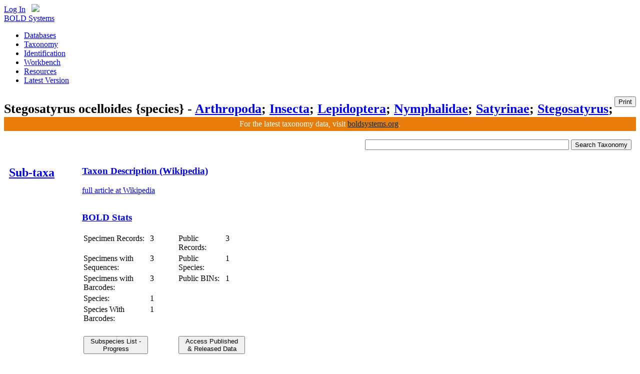

--- FILE ---
content_type: text/html; charset=utf-8
request_url: https://v3.boldsystems.org/index.php/Taxbrowser_Taxonpage?taxid=792444
body_size: 31161
content:
<!DOCTYPE HTML>
<html>
	<head>
		<meta http-equiv="Content-Type" content="text/html; charset=UTF-8">
<meta charset="utf-8">
<title>BOLD Systems: Taxonomy Browser - Stegosatyrus ocelloides {species}</title>
<link rel="canonical" href="https://boldsystems.org"/>

<script type="text/javascript" src="https://use.typekit.com/xhb6anh.js"></script>
<script type="text/javascript">try{Typekit.load();}catch(e){}</script>

<script type="text/javascript" src="/libhtml_v3/js/gAnalyticsConfig.js"> </script>

<!--Jquery UI -->
<link type="text/css" href="/libhtml_v3/jquery-ui-1.10.3.custom/css/redmond/jquery-ui-1.10.3.custom.css" rel="stylesheet" />
<script type="text/javascript" src="/libhtml_v3/jquery-ui_new/js/jquery-1.6.2.min.js"></script>
<script type="text/javascript" src="/libhtml_v3/jquery-ui-1.10.3.custom/js/jquery-ui-1.10.3.custom.min.js"></script>

<script type="text/javascript" src="/libhtml_v3/uiPlugins/qtip/jquery.qtip.min.js"></script>
<link type="text/css" rel="stylesheet" href="/libhtml_v3/uiPlugins/qtip/jquery.qtip.min.css" />
<script type="text/javascript" src="/libhtml_v3/js/json2.js"></script>

<script type="text/javascript" src="/libhtml_v3/js/recordMeta.131010.js"></script>

<link rel="stylesheet" type="text/css" href="/libhtml_v3/css/reset-min.css">
<link rel="stylesheet" type="text/css" href="/libhtml_v3/css/fonts-min.css">
<link rel="stylesheet" href="/libhtml_v3/css/base.032013.css" type="text/css" media="screen">
<link rel="stylesheet" href="/libhtml_v3/css/basePrint.css" type="text/css" media="print">

<!--April 19, 2012	Karina Gonzales	- This is added to solve incompatibility CSS issues on IE-->
<!--[if IE]>
    <link rel="stylesheet" type="text/css" href="/libhtml_v3/css/ie.css" />
<![endif]-->
<style>
	#subheader table td{
		font-size:13px;
	}
	#subheader table{
		border-collapse:collapse;
		padding:0px;
	}
	#subheader td.printBtn{
		vertical-align:top;text-align:right;padding-top:7px;
	}
</style>

<script type="text/javascript">
	$(function(){
		$("button#printBtn").button({
			icons:{primary: "ui-icon-print"}
		});
		$("button#printBtn").click(function (e){
			window.print();
		});

		var icons = {
			header: "ui-icon-pin-w",
			headerSelected: "ui-icon-pin-s"
		}
		//Accordion
		$(".portlet").accordion({
			header: "h3",
			collapsible: false,
			heightStyle: "content",
			autoHeight : false,
			icons: icons
		});

		//menubar
		$(".leftmenu").accordion({
			header: "h2",
			collapsible: false,
			heightStyle: "content",
			autoHeight : false,
			icons: false
		});
		//Buttons

		// Tabs
		$('#tabs').tabs();

		// Dialog
		$('#dialog').dialog({
			autoOpen: false,
			width: 600,
			buttons: {
				"Ok": function() {
					$(this).dialog("close");
				},
				"Cancel": function() {
					$(this).dialog("close");
				}
			}
		});

		// Dialog Link
		$('#dialog_link').click(function(){
			$('#dialog').dialog('open');
			return false;
		});


		//hover states on the static widgets
		$('#dialog_link, ul#icons li').hover(
		function() { $(this).addClass('ui-state-hover'); },
		function() { $(this).removeClass('ui-state-hover'); }
	);

	});
</script>

<script type="text/javascript">
	var uvOptions = {};
	$('document').ready(function (){
		var uv = document.createElement('script'); uv.type = 'text/javascript'; uv.async = true;
		uv.src = ('https:' == document.location.protocol ? 'https://' : 'http://') + 'widget.uservoice.com/TktTCebkDKejDAgcH4XaA.js';
		var s = document.getElementsByTagName('script')[0]; s.parentNode.insertBefore(uv, s);
	});
</script>
		<link rel="stylesheet" type="text/css" href="/libhtml/highslide/highslide.css" />
		<script type="text/javascript" src="/libhtml/highslide/highslide-full.js"></script>
		<script type="text/javascript">
			maxColWidth = 2250;
			maxColHeight = 1125;
			hs.graphicsDir = '/libhtml/highslide/graphics/';
			hs.showCredits = false;
			hs.enableKeyListener = false;
			hs.width = 720;
			hs.height = 360;
			hs.allowMultipleInstances = false;
			hs.useBox = true;
			hs.enableKeyListener = false;
			hs.dimmingOpacity=0.1;
			hs.outlineType = 'custom';
			hs.registerOverlay({
					html: '<div class="closebutton" onclick="return hs.close(this)" title="Close"></div>',
					position: 'top right',
					useOnHtml: true,
					fade: 2 // fading the semi-transparent overlay looks bad in IE
			});
		    //TODO:look into the different pages that use highslide plugin.  For now this overrides the initial config for the galleries so that
		    //where you use the basic highslide it doesn't have as much empty space around the maps.'
		</script>

        	<!--Megan added this javascript back in to make the pop-up function for now-->
        	<script language="javascript">
			//setup variables for jquery thumbnail regrouping tool so that it doesn't have to be redefined each time.
			var currentThumbnailColumns = 3;
			var regroupStart = "N";
			var thumbnailWidth = 80;
			var regroupReady = "N";
			var maxWidth = 1400;
			var minWidth = 245;
			var minCols = 3;
			var currentWindowSize;
			var maxCells;
			var maxRows;

			$(document).ready(function() {
				//all button elements should get converted to jquery ui buttons
				$(function() {
					$( 'button' ).button();
				});

				//Taxonomy Search event handler
				$('button[name="searchTax"]').click(function () {
					window.location = "/index.php/Taxbrowser_Taxonpage?taxon="+ $('input[name="taxon"]').val();
				})
				//Species Summary event handler
				$('button[name="speciesSummaryOpen"]').click(function () {
					openSpeciesSummary();
				})
				//Access Published & Released Data event handler
				$('button[name="accessPublishedData"]').click(function () {
					window.location = "/index.php/Public_SearchTerms?query=\"Stegosatyrus ocelloides\"[tax]";
				})

				$('a.popup-medium').click(function (ev) {
					window.open(this.href,'popup', 'scrollbars=yes,width=780,height=690');
					ev.preventDefault();
				})

				wikiRetrieve('Stegosatyrus ocelloides', '17');

				//initial setup of thumbnail regroup variables and check to see if any regrouping should be done on the page
				maxCells = $("#thumbnails table td").length;
				if(maxCells>minCols){//only execute if there are more thumbnails than the minimum for columns
				    currentWindowSize = $(window).width();
				    maxRows = $("#thumbnails table tr").length;
				    regroupReady = "Y"
				    regroupThumbnails();
				}

				resizeHeader ();
			});

			function openSpeciesSummary(ev) {
				/*var page="speciesSummary";
				Popup=window.open('/index.php/Working',page,'scrollbars=yes,resizable=yes,width=900,height=700');
				setTimeout("Popup.location.href=\"/index.php/TaxBrowser_TaxonPage/SpeciesSummary?taxid=792444\"",1000);*/

				var page="speciesSummary";
				Popup=window.open('/index.php/Working',page,'scrollbars=yes,resizable=yes,width=900,height=700');
				setTimeout(function(){
								$('form[name="actionRequest"]').attr('target', page);
								$('form[name="actionRequest"]').submit();
								Popup.focus();},
								450);

				ev.preventDefault();

			}

			function previewImage(captionkey,image,taxonrep,sampleid,identification,copyright_license,copyright_year,copyright_holder,copyright_inst,img_attr,img_attr_link,taxid) {
				img=returnObjById("previewimage_"+captionkey);
				//img.src="/pics/_w300/"+image;

				img.src= image.replace("_w300/","");
				var comma=",";

				field1=returnObjById("previewimage_"+captionkey+"_field1");

				if (identification!=taxonrep && taxonrep!="<b><i>"+identification+"</i></b>") {
					if(taxonrep.length>0){
						field1.innerHTML=identification+" ("+"<a href=\"/index.php/TaxBrowser_Taxonpage?taxid="+taxid+"\">"+taxonrep+"</a>"+")";
					}else{
						field1.innerHTML=identification;
					}
				}
				else field1.innerHTML=identification;

				if(img_attr.length>0 && img_attr!="undefined"){
					var attribution='<a HREF="javascript:void(0)" onclick="window.open(\'' + img_attr_link + '\',\'imgAttribution\',\'width=880,height=870,scrollbars=yes\')";><img id="attribution_img" name="attribution_img" src='+ img_attr + '  ></a>';
				}else {
					var attribution="";
				}

				if(copyright_holder==copyright_inst){
					copyright_inst="";
					comma="";
				}
				field2=returnObjById("previewimage_"+captionkey+"_field2");
				field2.innerHTML="";
				field2.innerHTML+="<div id=\"lightgrey\"><div id=\"left_column\">&nbsp;&nbsp;Sample ID:</div><div id=\"right_column\">" + sampleid + "</div></div>";
				field2.innerHTML+="<div id=\"lightgrey\"><div id=\"dotted-line\"></div><div id=\"left_column\">&nbsp;&nbsp;License: </div><div id=\"right_column\">" + copyright_license + " " + copyright_year + "<br>"  + attribution + "</div></div>";
				field2.innerHTML+="<div id=\"lightgrey\"><div id=\"dotted-line\"></div><div id=\"left_column\">&nbsp;&nbsp;License Holder: </div><div id=\"right_column\">" + copyright_holder + comma + "&nbsp;" + copyright_inst +  "</div></div>";
				//field2.innerHTML+="<div id=\"lightgrey\"><div id=\"dotted-line\"></div><div id=\"left_column\">&nbsp;&nbsp;Photographer:</div><div id=\"right_column\">" + copyright_holder  + "</div></div>";

			}

			function returnObjById( id )
			{
				if (document.getElementById)
					var returnVar = document.getElementById(id);
				else if (document.all)
					var returnVar = document.all[id];
				else if (document.layers)
					var returnVar = document.layers[id];
				return returnVar;
			}

			function wikiRetrieve(name, rank)
			{
				var url = "/index.php/MAS_Ajax_WikiRetriever?name=" + name + '&url=true';
				$.ajax({
					type:"GET",
					url: url,
					data: {rank: rank},
					dataType: 'json',
					success: function(data){

						if(data && data['text']) {
							$('#rowTaxon').show();
							$('#pTaxon').prepend(data['text']);
							if(data['url']) {
								$('#pTaxon a').attr('href', 'http://en.wikipedia.org/wiki/' + data['url']);
							}
						} else {
							$('#rowTaxon').hide();
						}
					},
					error: function(){
						$('#rowTaxon').hide();
					}
				});
			}

			$(window).resize(function() {
			    if (Math.abs($(window).width()-currentWindowSize)>(thumbnailWidth/2)&&regroupReady=="Y"){
				regroupThumbnails();
			    }
			});
			function regroupThumbnails()
			{
			    //Check if another regroup process is running.
			    //Make sure that we don't run if it is smaller than the default columns created.
			    //There are other elements on the page that cannot be squished so keep the minimum columns and width
			    if(regroupStart == "N"){

				regroupStart = "Y"

				currWidth = $(window).width()-900;
				if (currWidth < minWidth) //don't let it get smaller than the minimum width
				    currWidth = minWidth;
				if (currWidth > maxWidth) //don't expand past the maximum width
				    currWidth = maxWidth;
				//calculate the number of columns that would fit
				newColumns = Math.floor(currWidth / thumbnailWidth);
				//don't let it render smaller than minimum columns
				if (newColumns < minCols)
				    newColumns = minCols;
				if (currWidth <= maxWidth && newColumns != currentThumbnailColumns){ //only do the regrouping if there is a change
				    currentThumbnailColumns = newColumns;
				    currRow = 1;
				    for(i=minCols;i<maxCells;i++){
					if(i%newColumns==0){//move to next row which was built in initalization of page
					    currRow++;
					    if(currRow>maxRows){
						alert(currRow);
					    }
					}
					//Move the cells around
					$("#c"+i).appendTo('#row'+currRow);
				    }
				}
				//now redraw the div to make sure it refreshes the table width
				$("#thumbnails").hide(0,function(){$(this).show()});
				//set the current window size so that it can be checked against
				currentWindowSize = $(window).width();
				regroupStart = "N"//Reset check variable

			    }
			}
			</script>
	<style type="text/css">

		.imagegallery_imagecell {
			background-color: #FFFFFF;
			margin: 10px;
			border: 1px solid #BBBBBB;
			padding: epx;
		}

		.imagegallery_preview {
			background-color: #FFFFFF;
			margin: 8px;
			border: 1px solid #111111;
			padding: 4px;
			width:400px;
			text-align: center;
			float:right;
		}
		.imagegallery_section {
			/*background-color: #F8F8EC; */
			border-top-width: 1px;
			border-bottom-width: 1px;
			/*border-top-style: dotted;
			border-bottom-style: dotted;
			border-top-color: #ABAD84;
			border-bottom-color: #ABAD84;*/
		}
		#thumbnails{
		    width:100%;
		    min-width:252px;
		    max-height:500px;
		    overflow:auto; /*only show the scroll bars if you have to*/
		    overflow-y:auto; /*only show the scroll bars if you have to*/
		    overflow-x:hidden; /*never show the horizontal one.  The regroup will handle this.*/
		}
		#thumbnailPreview{/* Setup image preview style here*/
		    min-width:400px;
		    text-align:right;
		    vertical-align: top;
		}

		.datalist {
			list-style-position: inside;
			margin-left: 3px;
			font: 11px/16px Arial, Helvetica, sans-serif;
			list-style-type: circle;
		}
		.imagegallery_metadescr {
			font-family: Verdana, Arial, Helvetica, sans-serif;
			font-size: 11px;
			color: #333333;
			padding-left: 6px;
		}
		#dotted-line {
			border-bottom:1px dashed #CCCCCC;
		}
		#right_column {
			display:inline;
			float: left;
			text-align:left;
			width:265px;
		}
		#left_column {
			display:inline;
			float: left;
			width:90px;
		}
		#darkgrey {
			width:345px;
			margin:0 auto;
			float:left;
			background-color:#e0ddd7;
		}
		#lightgrey {
			width:358px;
			margin:0 auto;
			float:left;
			background-color:#edf1f0;
		}

		.chartImage{/*TODO: SR to replace pie charts to fit 340px instead of the 380px*/
		    width:340px;
		}
		#searchBox{/* Move Search to the top right and make the input larger*/
		    float:right;
		    padding-right:2px;
		}
		#searchBox input{width:400px;}
		.clearboth{clear:both;}/*TODO: Put this rule into the base css*/
		.alignTop, .alignTop td{
			vertical-align: top;
		}
	</style>
	</head>
	<body>
		<div style="position: absolute; width: 9999px; visibility: hidden; display: none;"></div>
		<div id="container">

			<script type="text/javascript">
	$(document).ready(function() {

		$('#userMenuLink').click(function(e) {
			$('#userMenu').slideDown();

			return false;
		});

		$(document).click(function() {
			$('#userMenu').slideUp();
		});
			});
	var popupPref;

	function openPref() {
		popupPref = window.open("/index.php/MAS_Management_UserProfile", 'userprofile', 'scrollbars=yes,resizable=yes,width=800,height=622');
		popupPref.focus();
	}
	</script>
<!--header start -->
<div id="loggedOutMessage" style="display: none;" class="ui-widget">
	<div class="ui-state-highlight ui-corner-bottom" style="padding: 0pt 0.7em;">
		<p><span class="ui-icon ui-icon-info" style="float: left; margin-right: 0.3em;"></span>
			You've been logged out. Click <a href="/index.php/Login/page">here</a> to log back in.
			<a href="#" id="closeLoggedMessage" class="ui-icon ui-icon-closethick" style="float: right; margin-right: 0.3em;"></a>
		</p>
	</div>
</div>
<div id="header">
	<div id="globalNav" style="position: relative; z-index:1;white-space: nowrap;width:200px;"><a href="/index.php/Login/page">Log In</a>			<div id="userMenu" class="ui-widget-content" style="display: none; position: absolute; text-align: left; right: 5px; width: 100px; padding-left: 5px; background:#def1fa"><a href="/index.php/Login/page">Log In</a></div>
		 &nbsp; <a id="userMenuLink" href="/index.php/Logout"><img src="/libhtml_v3/images/gearGlobalNav.png" border="0" /></a>
	</div>
	<div class="box">
		<div id="logo">
			<a href="/">BOLD Systems</a>
		</div>

		<div id="mainNav">
			<ul>

				<li class=""><a href="/index.php/databases">Databases</a></li>
				<li class=""><a href="/index.php/TaxBrowser_Home">Taxonomy</a></li>
				<li class=""><a href="/index.php/IDS_OpenIdEngine">Identification</a></li>
				<li class=""><a href="/index.php/MAS_Management_UserConsole">Workbench</a></li>
				<li class=""><a href="/index.php/Resources">Resources</a></li>
				<li class=""><a href="https://boldsystems.org">Latest Version</a></li>

			</ul>
		</div>

	</div>
</div>
<!--header end -->
			<!--subheader start -->
<script type="text/javascript" >
	function resizeHeader ( ){
		subHeaderTitle = $('#subHeaderH1').text();  //strip away html codes

		if (subHeaderTitle.length > 88){
			size = parseInt(88 * 160 / subHeaderTitle.length);
			$('#subHeaderH1').css('font-size', size + '%');
		}
	}
</script>
<div id="subheader">
	<div class="box">
		<table width="100%" cellspacing="0" cellpadding="0"><tr><td><h1 id="subHeaderH1">Stegosatyrus ocelloides {species} -  <a title="phylum"href="/index.php/TaxBrowser_Taxonpage?taxid=20">Arthropoda</a>;  <a title="class"href="/index.php/TaxBrowser_Taxonpage?taxid=82">Insecta</a>;  <a title="order"href="/index.php/TaxBrowser_Taxonpage?taxid=113">Lepidoptera</a>;  <a title="family"href="/index.php/TaxBrowser_Taxonpage?taxid=723">Nymphalidae</a>;  <a title="subfamily"href="/index.php/TaxBrowser_Taxonpage?taxid=3390">Satyrinae</a>;  <a title="genus"href="/index.php/TaxBrowser_Taxonpage?taxid=606978">Stegosatyrus</a>; </h1></td><td class="printBtn"><button style="float:right" id="printBtn">Print</button></td></tr></table>
	</div>
</div>
<!--subheader end -->
			<!-- Banner to boldsystems.org -->
			<div style='background-color:#E77C0A;margin-top:-28px;text-align: center;'>
				<h1 style="font-weight:300; font-size:100%; line-height:28px; text-shadow:none;color:#fff;">For the latest taxonomy data, visit <a style="color:#036" href="https://boldsystems.org">boldsystems.org</a>.</h1>
			</div>

			<div class="box">
				<table width="100%" border="0" cellpadding="2" cellspacing="5">
					<tr>
						<td>
							<div id="searchBox">
								<form action="/index.php/Taxbrowser_Taxonpage" method="GET">  <!-- to allow "Enter" to submit form -->
									<input type="text" name="taxon" class="text ui-widget-content ui-corner-all" />
									<button name="searchTax">Search Taxonomy</button>
								</form>
							</div>
						</td>
					</tr>
					<tr>
						<td class="alignTop">
							<table width="100%">
								<tr>
																			<td> <!-- Left Menu START-->
											<div class="leftmenu">
												<h2><a href="#">Sub-taxa</a></h2>
												<div id="taxMenu">
																									</div>
											</div>
											<p><img src="/libhtml/images/spacer.gif" width="200" height="5" alt=""></p>
										</td>
									 <!-- Left Menu END -->
									<td> <!-- Right Side START -->
										<table width="100%" border="0" cellpadding="0" cellspacing="0">
											<tr id="rowTaxon">
													<td>
														<div class="portlet">
															<h3><a href="#">Taxon Description (Wikipedia)</a></h3>
															<div id="portletContents">
																<p id="pTaxon">
															    <a class="popup-medium" href="http://en.wikipedia.org/wiki/Stegosatyrus ocelloides">full article at Wikipedia</a>
																</p>
															 </div>
														</div>
													</td>
												</tr>
											<tr>
												<td>
													<div class="portlet" >
														<h3><a href="#">BOLD Stats</a></h3>
														<div id="portletContents">
															<table width="30%" >
																<tr>
																	<td width="41%">Specimen Records:</td>
																	<td width="17%">3</td>
																	<td width="29%">Public Records:</td>
																	<td width="13%">3</td>
																</tr>
																<tr>
																	<td>Specimens with Sequences:</td>
																	<td>3</td>
																	<td>Public Species:</td>
																	<td>1</td>
																</tr>
																<tr>
																	<td>Specimens with Barcodes:</td>
																	<td><specimendataforlivestats/>3<specimendataforlivestats/></td>
																	<td>Public BINs:</td>
																	<td>1</td>
																</tr>
																<tr>
																	<td>Species:</td>
																	<td>1</td>
																	<td>&nbsp;&nbsp;&nbsp;&nbsp;&nbsp;&nbsp;&nbsp;
																																			</td>
																	<td>&nbsp;</td>
																</tr>
																<tr>
																	<td>Species With Barcodes:</td>
																	<td>1</td>
																	<td>&nbsp;&nbsp;&nbsp;&nbsp;&nbsp;&nbsp;&nbsp;
																																			</td>
																	<td>&nbsp;</td>
																</tr>
																<tr>
																	<td>&nbsp;</td>
																	<td></td>
																	<td>&nbsp;&nbsp;&nbsp;&nbsp;&nbsp;&nbsp;&nbsp;
																																			</td>
																	<td>&nbsp;</td>
																</tr>
																<tr>
																	<td><button name="speciesSummaryOpen"> Subspecies List - Progress </button></td>
																	<td></td>
																	<td colspan="2"><button name="accessPublishedData">Access Published &amp; Released Data</button></td>
																</tr>
															</table>
															<br>
														</div>
													</div>
												</td></tr>
											<tr>
												<td>
													<div class="portlet" >
														<h3><a href="#">Contributors (Specimens & Sequencing)</a></h3>
														<div id="portletContents">
                                                        		<table width="100%" border="0" cellspacing="4" cellpadding="4">
                                                                  <tr>
                                                                    <th>Specimen Depositories:</th>
                                                                    <th>Sequencing Labs:</th>
                                                                  </tr>
                                                                  <tr>
                                                                    <td>
																		                                                                        <img class="chartImage" src="/index.php/TaxBrowser_Charts_InstitutionSrcPie?taxid=792444" alt="Depositories" >
																		                                                                        <div id="institutionsList2"></div>
                                                                    	<script language="javascript">
                                                                        var institutionsReduced=true;
                                                                        function institutionsExpandReduce() {
                                                                            if (institutionsReduced==true) {
                                                                                document.getElementById('institutionsList').innerHTML="";
                                                                                document.getElementById('institutionsExpandReduceLink').innerHTML="Collapse";
                                                                                institutionsReduced=false;
                                                                            } else {
                                                                                document.getElementById('institutionsList').innerHTML="";
                                                                                document.getElementById('institutionsExpandReduceLink').innerHTML="Expand";
                                                                                institutionsReduced=true;
                                                                            }
                                                                        }

																		</script>


                                                                    </td>
                                                                    <td>
                                                                    	                                                                   		<img class="chartImage" src="/index.php/TaxBrowser_Charts_InstitutionSrcPie/sequencinglabs?taxid=792444" alt="Sequencing Labs" >
																		                                                                    </td>
                                                                  </tr>
                                                                </table>



														</div>
													</div>
												</td>
											</tr>

											
											<tr>
												<td>
													<div class="portlet">
														<h3><a href="#">Collection Sites</a></h3>
														<div id="portletContents">
																														<br>
																														<br>
														  <script language="javascript">
																var countriesReduced=true;
																function countriesExpandReduce() {

																	if (countriesReduced==true) {
																		/*document.getElementById('countrylist1').innerHTML="";
																		document.getElementById('countrylist2').innerHTML="";
																		document.getElementById('countrylist3').innerHTML="";*/

																		document.getElementById('countriesExpandReduceLink').innerHTML="Collapse";

																		$('#countrylisttable').empty();

																		fullList1 = null;
																		fullList2 = null;
																		fullList3 = null;
																		fullListcount1 = null;
																		fullListcount2 = null;
																		fullListcount3 = null;

																		$.each(fullList1,function(i,value){

																			tr = "<tr>";
																			tr += "<td style='background-color:lightgrey' width='20%'>" + fullList1[i] + "</td><td width='13%'>" + fullListcount1[i] + "</td>";

																			if(fullList2[i] !== undefined)
																				tr += "<td style='background-color:lightgrey' width='20%'>" + fullList2[i] + "</td><td width='13%'>" + fullListcount2[i] + "</td>";

																			if(fullList3[i] !== undefined)
																				tr += "<td style='background-color:lightgrey' width='20%'>" + fullList3[i] + "</td><td width='13%'>" + fullListcount3[i] + "</td>";

																			tr += "</tr>";

																			$('#countrylisttable').append(tr);
																		})

																		countriesReduced=false;
																		$('#top20').hide();
																	} else {

																		/*document.getElementById('countrylist1').innerHTML="";
																		document.getElementById('countrylist2').innerHTML="";
																		document.getElementById('countrylist3').innerHTML="";*/

																		document.getElementById('countriesExpandReduceLink').innerHTML="Show All Countries";

																		$('#countrylisttable').empty();

																		list1 = null;
																		list2 = null;
																		list3 = null;
																		listcount1 = null;
																		listcount2 = null;
																		listcount3 = null;

																		$.each(list1,function(i,value){

																			tr = "<tr>";

																			tr += "<td style='background-color:lightgrey' width='20%'>" + list1[i] + "</td><td width='13%'>" + listcount1[i] + "</td>";

																			if(list2[i] !== undefined)
																				tr += "<td style='background-color:lightgrey' width='20%'>" + list2[i] + "</td><td width='13%'>" + listcount2[i] + "</td>";

																			if(list3[i] !== undefined)
																				tr += "<td style='background-color:lightgrey' width='20%'>" + list3[i] + "</td><td width='13%'>" + listcount3[i] + "</td>";

																			tr += "</tr>";

																			$('#countrylisttable').append(tr);
																		})


																		countriesReduced=true;
																		$('#top20').show();
																	}
																}

															</script>
															<table class="portletContents">
																<tr>
																	<td colspan="2"><strong>Collected from 0 countries. <div style="display:inline" id="top20">Top 20: </div></strong>
																	<a id="countriesExpandReduceLink" href="javascript: countriesExpandReduce();">Show All Countries </a> <img src="/libhtml/interfaceicons/popupIcon.gif" width="10" height="10" alt="Expand List"></td>
																</tr>
																<tr>
																	<td>
																	<table id="countrylisttable">
																		
																	</table>
																	</td>
																</tr>
															</table>
													  </div>
													</div>
												</td></tr>
										</table>
									</td>
								</tr>
							</table>
						</td>
					</tr>
				</table>

				<form name="actionRequest" action="/index.php/TaxBrowser_TaxonPage/SpeciesSummary" method="GET">
					<input type="hidden" name="taxid" value="792444">
				</form>

			</div> <!-- end of box div -->
			
<br><br>
<div id="footer">
    <div style='padding-top:12px;text-align: center;'>
          <h1 style="font-weight:300; font-size:100%; line-height:28px; text-shadow:none;color:#fff;">You are viewing an outdated version of BOLD Systems. Visit the latest version at <a href="http://boldsystems.org">boldsystems.org</a>.</h1>
    </div>
    <div class="box">
	<table style="width: 800px;">
	    <tr>
		<td valign="top" class="footerMenu">

		    <h4>Databases</h4>
		    <ul>
			<li><a href="/index.php/Public_BINSearch?searchtype=records">Public Data Portal</a></li>
			<li><a href="/index.php/TaxBrowser_Home">Taxonomy Browser</a></li>
			<li><a href="/index.php/Public_Publication_PublicationSearch">Publications</a></li>
			<li><a href="/index.php/Public_Primer_PrimerSearch">Primers</a></li>
		    </ul>

		</td>
		<td valign="top" class="footerMenu">

		    <h4>Resources</h4>
		    <ul>
			<li><a href="/index.php/resources/handbook?chapter=1_gettingstarted.html">Documentation</a></li>
			<li><a href="/libhtml/docs/bold.pdf">Citing BOLD</a></li>
			<li><a href="/index.php/NewsFeed">News and Events</a></li>
			<li><a href="/index.php/datarelease">Data Releases</a></li>
		    </ul>

		</td>
		<td valign="top" class="footerMenu">

		    <h4>Organization</h4>
		    <ul>
			<li><a href="/index.php/Resources/whatIsBOLD">About Us</a></li>
			<li><a href="/index.php/Resources/ContactUs">Contact Us</a></li>
		    </ul>

		</td>
		<td valign="top" class="footerMenu">

		    <h4>Community</h4>
		    <ul>
			<li><a href="/index.php/NewsFeed">News &amp; Events</a></li>
		    </ul>

		</td>
		<td valign="top" class="footerMenu">

		    <h4>Partners</h4>
		    <ul>
			<li><a href="http://www.ibol.org">iBOL</a></li>
			<li><a href="http://barcodeoflife.org">CBOL</a></li>
			<li><a href="http://ccdb.ca">CCDB</a></li>
			<li><a href="http://www.ncbi.nlm.nih.gov">GenBank</a></li>
			<li><a href="http://www.eol.org">EOL</a></li>
			<li><a href="http://www.gbif.org">GBIF</a></li>
			<li><a href="http://biodiversitygenomics.net/">CBG</a></li>
		    </ul>

		</td>
	    </tr>
	    <tr>
		<td colspan="5" id="copyright">
		    <!-- TODO: Magnoliatize this whole section, should the year be dynamic? yes I think so -->
		    Copyright © 2014 BOLD Systems. All rights reserved.&nbsp
		</td>
	    </tr>
	</table>






    </div><!--/.box-->
</div>
<!-- end footer section -->
		</div> <!-- container end -->
	</body>
</html>
